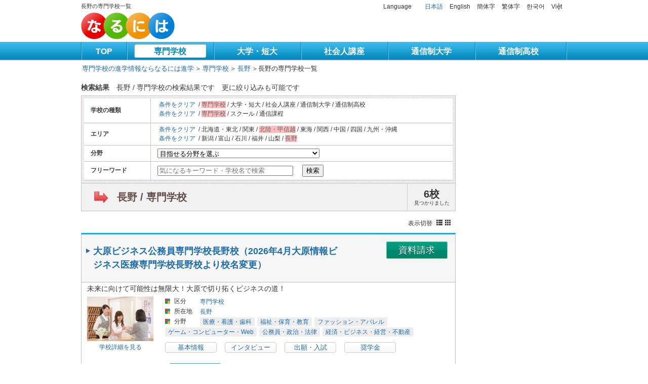

--- FILE ---
content_type: text/html; charset=UTF-8
request_url: https://naruniha.com/school/school_type/sc12/area/ar20
body_size: 8281
content:
<!DOCTYPE html PUBLIC "-//W3C//DTD XHTML 1.0 Transitional//EN" "http://www.w3.org/TR/xhtml1/DTD/xhtml1-transitional.dtd">
<html xmlns="http://www.w3.org/1999/xhtml" xml:lang="ja" lang="ja">
<head>
<!-- 2023/09/11 13:25 依頼 -->
<!-- Yahoo サイトジェネラルタグ -->
<script async src="https://s.yimg.jp/images/listing/tool/cv/ytag.js"></script>
<script>
window.yjDataLayer = window.yjDataLayer || [];
function ytag() { yjDataLayer.push(arguments); }
ytag({"type":"ycl_cookie"});
</script><meta http-equiv="content-type" content="text/html; charset=utf-8" />
<meta http-equiv="content-script-type" content="text/javascript" />
<meta http-equiv="content-style-type" content="text/css" />
<meta name="description" content="【長野にある専門学校の検索結果一覧】エリアや分野、フリーワードなどで絞り込み検索が出来ます。専門学校の情報検索や資料請求なら、なるには進学サイト。出願・入試情報や願書請求・オープンキャンパス情報も満載！" />
<meta name="keywords" content="長野,専門学校" />
<title>長野の専門学校一覧 | 専門学校の進学情報ならなるには進学</title>
<link rel="canonical" href="https://naruniha.com/school/school_type/sc12/area/ar20">
<link href="/base/pc/css/common/layout.css" rel="stylesheet" type="text/css" />
<link href="/base/pc/css/common/general.css" rel="stylesheet" type="text/css" />
<link href="/base/pc/css/search_result.css" rel="stylesheet" type="text/css" />
<link href="/base/pc/css/common/superfish.css" rel="stylesheet" type="text/css" />
<link href="/base/pc/css/common/superfish-vertical.css" rel="stylesheet" type="text/css" />
<script src="/base/pc/js/jquery.js" type="text/javascript"></script>
<script src="/base/pc/js/page-scroller.js" type="text/javascript"></script>
<script src="/base/pc/js/superfish.js" type="text/javascript"></script>
<script src="/base/pc/js/heightLine.js" type="text/javascript"></script>
<script type="text/javascript">
  $(function(){
    // 大ジャンル変更時
    $("#bunya").change(function(){
      window.location.href = $(this).val();
    });
    // 小ジャンル変更時
    $("#job").change(function(){
      window.location.href = $(this).val();
    });
  });
</script>
<!--[if gte IE 9]>
  <style type="text/css">
    .gradient {
       filter: none;
    }
  </style>
<![endif]-->
<!-- 2025/12/22 GTM追加 -->
<!-- Google Tag Manager -->
<script>(function(w,d,s,l,i){w[l]=w[l]||[];w[l].push({'gtm.start':
new Date().getTime(),event:'gtm.js'});var f=d.getElementsByTagName(s)[0],
j=d.createElement(s),dl=l!='dataLayer'?'&l='+l:'';j.async=true;j.src=
'https://www.googletagmanager.com/gtm.js?id='+i+dl;f.parentNode.insertBefore(j,f);
})(window,document,'script','dataLayer','GTM-MLFH4NGK');</script>
<!-- End Google Tag Manager -->

<!-- 2023/10/31 10:44 -->
<!-- Google Tag Manager -->
<!-- <script>(function(w,d,s,l,i){w[l]=w[l]||[];w[l].push({'gtm.start':
new Date().getTime(),event:'gtm.js'});var f=d.getElementsByTagName(s)[0],
j=d.createElement(s),dl=l!='dataLayer'?'&l='+l:'';j.async=true;j.src=
'https://www.googletagmanager.com/gtm.js?id='+i+dl;f.parentNode.insertBefore(j,f);
})(window,document,'script','dataLayer','GTM-W8D8LSMN');</script> -->
<!-- End Google Tag Manager -->


<!-- 2022/10/21 18:31 -->
<!-- Google Tag Manager -->
<!-- <script>(function(w,d,s,l,i){w[l]=w[l]||[];w[l].push({'gtm.start':
new Date().getTime(),event:'gtm.js'});var f=d.getElementsByTagName(s)[0],
j=d.createElement(s),dl=l!='dataLayer'?'&l='+l:'';j.async=true;j.src=
'https://www.googletagmanager.com/gtm.js?id='+i+dl;f.parentNode.insertBefore(j,f);
})(window,document,'script','dataLayer','GTM-TR4PCVT');</script> -->
<!-- End Google Tag Manager -->

<!-- 2025/2/18 10:19 依頼 -->
<!-- Google tag (gtag.js) -->
<script async src="https://www.googletagmanager.com/gtag/js?id=AW-817704763"></script>
<script>
  window.dataLayer = window.dataLayer || [];
  function gtag(){
    dataLayer.push(arguments);
  }
  gtag('js', new Date());
  gtag('config', 'AW-817704763');
</script>

<!-- 2019/03/11 18:47 依頼(7790) -->
<!-- Google Tag Manager -->
<script>(function(w,d,s,l,i){w[l]=w[l]||[];w[l].push({'gtm.start':
new Date().getTime(),event:'gtm.js'});var f=d.getElementsByTagName(s)[0],
j=d.createElement(s),dl=l!='dataLayer'?'&l='+l:'';j.async=true;j.src=
'https://www.googletagmanager.com/gtm.js?id='+i+dl;f.parentNode.insertBefore(j,f);
})(window,document,'script','dataLayer','GTM-K6WLNWP');</script>
<!-- End Google Tag Manager -->

<!-- 2018-07-23 9:31 依頼(7628) -->
<!-- Facebook Pixel Code -->
<script>
  !function(f,b,e,v,n,t,s)
  {if(f.fbq)return;n=f.fbq=function(){n.callMethod?
  n.callMethod.apply(n,arguments):n.queue.push(arguments)};
  if(!f._fbq)f._fbq=n;n.push=n;n.loaded=!0;n.version='2.0';
  n.queue=[];t=b.createElement(e);t.async=!0;
  t.src=v;s=b.getElementsByTagName(e)[0];
  s.parentNode.insertBefore(t,s)}(window, document,'script',
  'https://connect.facebook.net/en_US/fbevents.js');
  fbq('init', '2171207039616461');
  fbq('track', 'PageView');
</script>
<noscript><img height="1" width="1" style="display:none"
  src="https://www.facebook.com/tr?id=2171207039616461&ev=PageView&noscript=1"
/></noscript>
<!-- End Facebook Pixel Code -->

<!-- 2018/08/28 21:25 依頼(7692) -->
<script src="//statics.a8.net/a8sales/a8sales.js"></script>
<script src="//statics.a8.net/a8sales/a8crossDomain.js "></script>

<!-- 2018/11/15 17:34 依頼(7740) -->
<script>
!function(e,t,a,n,r,p,o){e.exheat=r,e[r]=e[r]||function(){
  (e[r].q=e[r].q||[]).push(Array.prototype.join.apply(arguments))},
  p=t.createElement(a),o=t.getElementsByTagName(a)[0],p.async=1,
  p.src="https://heatmap.emma.tools/exheat.min.js",
  o.parentNode.insertBefore(p,o)}(window,document,"script",0,"setTracker");
setTracker("92F5X0Rw")
</script>

<!-- 2020/08/17 19:56 依頼(8142) -->
<script data-ad-client="ca-pub-7616605330528511" async src="https://pagead2.googlesyndication.com/pagead/js/adsbygoogle.js"></script>

<!-- 2024/07/16 15:40 -->
<script type='text/javascript' src='https://js.crossees.com/csslp.js' async></script>
</head>
<body>
<!-- 2025/12/22 GTM追加 -->
<!-- Google Tag Manager (noscript) -->
<noscript><iframe src="https://www.googletagmanager.com/ns.html?id=GTM-MLFH4NGK"
height="0" width="0" style="display:none;visibility:hidden"></iframe></noscript>
<!-- End Google Tag Manager (noscript) -->
<div id="container"><!-- #BeginLibraryItem "/Library/header.lbi" -->
    <div id="header" class="clearfix">
    <div class="logo">
      <div class="mb5 clearfix">
        <h1>長野の専門学校一覧</h1>
<!--
        <p>&nbsp;|&nbsp;専門学校の進学情報ならなるには進学</p>
-->
      </div>
      <p><a href="/"><img src="/base/pc/img/common/logo.png" width="185" height="53" alt="専門学校・通信制大学の進学情報サイト【なるには進学】" /></a></p>

    </div>

    <div class="inner">
      <ul class="languageList">
        <li>Language</li>
                        <li><a href="https://naruniha.com/school/school_type/sc12/area/ar20">日本語</a></li>
                                <li>English</li>
                                <li>簡体字</li>
                                <li>繁体字</li>
                                <li>한국어</li>
                                <li>Việt</li>
                      </ul>
      <p>
              </p>
    </div>

  </div>
      <div id="gNavi">
      <ul class="clearfix">
      <li ><a href="/">TOP</a></li>
            <li id=on><a href="/guide/school_type/sc11">専門学校</a></li>
            <li ><a href="/guide/school_type/sc21">大学・短大</a></li>
            <li ><a href="/guide/school_type/sc31">社会人講座</a></li>
            <li ><a href="/guide/school_type/sc41">通信制大学</a></li>
            <li ><a href="/guide/school_type/sc51">通信制高校</a></li>
          </ul>
  </div>

  <div id="main">
  <!-- パンくず -->
  <div id="breadcrumb">
    <ul class="breadcrumb">
      <li>
        <a href="/">専門学校の進学情報ならなるには進学</a>
      </li>
            <li>
        <ul class="clf">
          <li>＞</li>
          <li><a href="/guide/school_type/sc11">専門学校</a></li>
        </ul>
      </li>
            <li>
        <ul class="clf">
          <li>＞</li>
          <li><a href="/school/school_type/sc12/area/ar20">長野</a></li>
        </ul>
      </li>
            <li>
        <ul class="clf">
          <li>＞</li>
          <li>長野の専門学校一覧</li>
        </ul>
      </li>
    </ul>
  </div>
    <div id="conts">

      <!-- 検索条件エリア上段 -->
      <div class="searchResult clearfix">
        <p class="txt01">
          <span class="fwBold">検索結果</span>
          <? //$search_full_string?>
                    長野 / 専門学校の検索結果です                              <span class="fs12">更に絞り込みも可能です                    </span>
        </p>
      </div>

      <!-- 検索エリア -->
      <form action="/school/school_type/sc12/area/ar20" method="post">
        <table cellspacing="0" cellpadding="0" class="table01">
          <col width="18%" />
          <col width="82%" />

          <!-- 学校種別 -->
          <tr>
            <th>学校の種類</th>
            <td>
              <p class="mb5">
                                                                                <a href="/school/area/ar20">条件をクリア</a>
                                                                 /                                 <span class="bgLink">専門学校</span>
                                                 /                                                 大学・短大                                                                 /                                                 社会人講座                                                                 /                                                 通信制大学                                                                 /                                                 通信制高校                                                              </p>
              <p class="mb5">
                                                                                                <a href="/school/school_type/sc11/area/ar20">条件をクリア</a>
                                                                 /                                 <span class="bgLink">専門学校</span>
                                                 /                                                 スクール                                                                 /                                                 通信課程                                                                              </p>
            </td>
          </tr>

          <!-- エリア -->
          <tr>
            <th>エリア</th>
            <td>
              <p class="mb5">
                                                                                <a href="/school/school_type/sc12">条件をクリア</a>
                                                                 /                                                 北海道・東北                                                                 /                                                 関東                                                                 /                                 <span class="bgLink">北陸・甲信越</span>
                                                 /                                                 東海                                                                 /                                                 関西                                                                 /                                                 中国                                                                 /                                                 四国                                                                 /                                                 九州・沖縄                                                              </p>
              <p>
                                                                                                <a href="/school/school_type/sc12/area/ar15,ar16,ar17,ar18,ar19,ar20">条件をクリア</a>
                                                                 /                                                 新潟                                                                 /                                                 富山                                                                 /                                                 石川                                                                 /                                                 福井                                                                 /                                                 山梨                                                                 /                                 <span class="bgLink">長野</span>
                                                              </p>
            </td>
          </tr>

          <!-- ジャンル -->
          <tr>
            <th>分野</th>
            <td>
                            <p>
                <select class="sel01" id="bunya">
                                    <option selected="selected" value="/school/school_type/sc12/area/ar20">目指せる分野を選ぶ</option>
                                    <option  value="/school/school_type/sc12/area/ar20/bunya/ge101">医療・看護・歯科</option>
                                    <option  value="/school/school_type/sc12/area/ar20/bunya/ge102">福祉・保育・教育</option>
                                    <option  value="/school/school_type/sc12/area/ar20/bunya/ge103">スポーツ</option>
                                    <option  value="/school/school_type/sc12/area/ar20/bunya/ge106">ファッション・アパレル</option>
                                    <option  value="/school/school_type/sc12/area/ar20/bunya/ge108">観光・旅行・エアライン・ホテル・ブライダル</option>
                                    <option  value="/school/school_type/sc12/area/ar20/bunya/ge114">ゲーム・コンピューター・Web</option>
                                    <option  value="/school/school_type/sc12/area/ar20/bunya/ge115">公務員・政治・法律</option>
                                    <option  value="/school/school_type/sc12/area/ar20/bunya/ge116">経済・ビジネス・経営・不動産</option>
                                    <option  value="/school/school_type/sc12/area/ar20/bunya/ge118">自動車・自転車・航空・船舶・鉄道・ロボット</option>
                                  </select>
                              </p>
                          </td>
          </tr>

          <!-- 検索ワード -->
          <tr>
            <th>フリーワード</th>
            <td><input type="text" value="" placeholder="気になるキーワード・学校名で検索" name="search" class="searchInput" />
              <button>検索</button>
            </td>
          </tr>
        </table>
      </form>

      <!-- 検索結果件数など -->
      <div class="searchSec clearfix">
        <div class="searchInner heightLine-1">
          <p><a href="">
                        長野 / 専門学校                      </a></p>
        </div>
        <div class="searchBox heightLine-1">
          <p>6校 <span>見つかりました</span></p>
        </div>
      </div>

      <!-- 表示切り替えボタン -->
            <p class="tabList">表示切替 <a href="/school/school_type/sc12/area/ar20/rand/2"><img src="/base/pc/img/search_result/icon02.gif" alt="通常" width="12" height="11" /></a><a href="/school/school_type/sc12/area/ar20/view/grid/rand/2"><img src="/base/pc/img/search_result/icon03.gif" alt="グリッド" width="11" height="11" /></a></p>
      
      <!-- 学校一覧 -->
                  <div class="comBox mb35">
        <h2 class="comH2"><a href="/school-info/data/422">大原ビジネス公務員専門学校長野校（2026年4月大原情報ビジネス医療専門学校長野校より校名変更）</a></h2>
        		        <div class="requestBtn green">
          <a href="/request/data/422">資料請求</a>
        </div>
		                <div class="inner">
          <p class="searchTxt">未来に向けて可能性は無限大！大原で切り拓くビジネスの道！</p>
          <div class="clearfix">
            <div class="photoBox">
              <a href="/school-info/data/422"><img src="/system/schools/422/422_top.jpg" alt="大原ビジネス公務員専門学校長野校（2026年4月大原情報ビジネス医療専門学校長野校より校名変更）" width="131" height="88" /></a>
              <p><a href="/school-info/data/422">学校詳細を見る</a></p>
            </div>

                        <!-- 通常 & 願書 -->
            <div class="subBox">
              <dl class="dl01">
                <dt>区分</dt>
                <dd>
                  <ul>
                    <li><a href="/school/school_type/sc12/area/ar20">専門学校</a></li>
                  </ul>
                </dd>
                <dt>所在地</dt>
                <dd>
                  <ul>
                                        <li><a href="/school/school_type/sc12/area/ar20">長野</a>&nbsp;&nbsp;</li>
                                      </ul>
                </dd>
                <dt>分野</dt>
                <dd>
                  <ul class="field">
                                        <li><a href="/school/school_type/sc12/area/ar20/bunya/ge101">医療・看護・歯科</a></li>
                                        <li><a href="/school/school_type/sc12/area/ar20/bunya/ge102">福祉・保育・教育</a></li>
                                        <li><a href="/school/school_type/sc12/area/ar20/bunya/ge106">ファッション・アパレル</a></li>
                                        <li><a href="/school/school_type/sc12/area/ar20/bunya/ge114">ゲーム・コンピューター・Web</a></li>
                                        <li><a href="/school/school_type/sc12/area/ar20/bunya/ge115">公務員・政治・法律</a></li>
                                        <li><a href="/school/school_type/sc12/area/ar20/bunya/ge116">経済・ビジネス・経営・不動産</a></li>
                                      </ul>
                </dd>
              </dl>
              <ul class="btnUl clearfix">
                <li><a href="/school-info/data/422">基本情報</a></li>
                                                <li><a href="/school-info/data/422/tab/1">インタビュー</a></li>
                                                <li><a href="/school-info/data/422/tab/2">出願・入試</a></li>
                                                <li><a href="/school-info/data/422/tab/3">奨学金</a></li>
                                                              </ul>
                            <dl class="dl02">
                <dt>学校紹介</dt>
                <dd>税理士、経理、パソコン、情報、医療など多彩なコースを設置。早期からの丁寧な就職指導と全国111校に広がる大原ネットワークで共有している豊富な求人情報により、自分に合った求人を探すことができます。<a href="/school-info/data/422">もっと見る</a></dd>
                            </dl>
            </div>
            
          </div>
        </div>
      </div>
            <div class="comBox mb35">
        <h2 class="comH2"><a href="/school-info/data/1755">松本情報ITクリエイター専門学校（2026年4月開校予定　認可申請準備中）</a></h2>
        		        <div class="requestBtn green">
          <a href="/request/data/1755">資料請求</a>
        </div>
		                <div class="inner">
          <p class="searchTxt">新時代を担う知の拠点。この地から次世代教育を！</p>
          <div class="clearfix">
            <div class="photoBox">
              <a href="/school-info/data/1755"><img src="/system/schools/1755/1755_top.jpg" alt="松本情報ITクリエイター専門学校（2026年4月開校予定　認可申請準備中）" width="131" height="88" /></a>
              <p><a href="/school-info/data/1755">学校詳細を見る</a></p>
            </div>

                        <!-- 通常 & 願書 -->
            <div class="subBox">
              <dl class="dl01">
                <dt>区分</dt>
                <dd>
                  <ul>
                    <li><a href="/school/school_type/sc12/area/ar20">専門学校</a></li>
                  </ul>
                </dd>
                <dt>所在地</dt>
                <dd>
                  <ul>
                                        <li><a href="/school/school_type/sc12/area/ar20">長野</a>&nbsp;&nbsp;</li>
                                      </ul>
                </dd>
                <dt>分野</dt>
                <dd>
                  <ul class="field">
                                        <li><a href="/school/school_type/sc12/area/ar20/bunya/ge114">ゲーム・コンピューター・Web</a></li>
                                      </ul>
                </dd>
              </dl>
              <ul class="btnUl clearfix">
                <li><a href="/school-info/data/1755">基本情報</a></li>
                                                <li><a href="/school-info/data/1755/tab/1">インタビュー</a></li>
                                                                <li><a href="/school-info/data/1755/tab/3">奨学金</a></li>
                                                              </ul>
                            <dl class="dl02">
                <dt>学校紹介</dt>
                <dd>次世代のスペシャリストを育む環境がここに！
IT・クリエイター業界で活躍するために即戦力を育成する新世代教育を目指します。

◆情報IT系コース
校内で学ぶだけではなく、積極的な企業連携をおこないます。また、業界の第一線で活躍する現役エンジニアを招いての講演会や質問会... <a href="/school-info/data/1755">もっと見る</a></dd>
                            </dl>
            </div>
            
          </div>
        </div>
      </div>
            <div class="comBox mb35">
        <h2 class="comH2"><a href="/school-info/data/1754">長野情報ITクリエイター専門学校（2026年4月開校予定　認可申請準備中）</a></h2>
        		        <div class="requestBtn green">
          <a href="/request/data/1754">資料請求</a>
        </div>
		                <div class="inner">
          <p class="searchTxt">新時代を担う知の拠点。この地から次世代教育を！</p>
          <div class="clearfix">
            <div class="photoBox">
              <a href="/school-info/data/1754"><img src="/system/schools/1754/1754_top.jpg" alt="長野情報ITクリエイター専門学校（2026年4月開校予定　認可申請準備中）" width="131" height="88" /></a>
              <p><a href="/school-info/data/1754">学校詳細を見る</a></p>
            </div>

                        <!-- 通常 & 願書 -->
            <div class="subBox">
              <dl class="dl01">
                <dt>区分</dt>
                <dd>
                  <ul>
                    <li><a href="/school/school_type/sc12/area/ar20">専門学校</a></li>
                  </ul>
                </dd>
                <dt>所在地</dt>
                <dd>
                  <ul>
                                        <li><a href="/school/school_type/sc12/area/ar20">長野</a>&nbsp;&nbsp;</li>
                                      </ul>
                </dd>
                <dt>分野</dt>
                <dd>
                  <ul class="field">
                                        <li><a href="/school/school_type/sc12/area/ar20/bunya/ge114">ゲーム・コンピューター・Web</a></li>
                                      </ul>
                </dd>
              </dl>
              <ul class="btnUl clearfix">
                <li><a href="/school-info/data/1754">基本情報</a></li>
                                                <li><a href="/school-info/data/1754/tab/1">インタビュー</a></li>
                                                                <li><a href="/school-info/data/1754/tab/3">奨学金</a></li>
                                                              </ul>
                            <dl class="dl02">
                <dt>学校紹介</dt>
                <dd>次世代のスペシャリストを育む環境がここに！
IT・クリエイター業界で活躍するために即戦力を育成する新世代教育を目指します。

◆情報IT系コース
校内で学ぶだけではなく、積極的な企業連携をおこないます。また、業界の第一線で活躍する現役エンジニアを招いての講演会や質問会... <a href="/school-info/data/1754">もっと見る</a></dd>
                            </dl>
            </div>
            
          </div>
        </div>
      </div>
            <div class="comBox mb35">
        <h2 class="comH2"><a href="/school-info/data/1290">大原ビジネス公務員専門学校松本校（2026年4月大原簿記情報ビジネス医療専門学校松本校より校名変更）</a></h2>
        		        <div class="requestBtn green">
          <a href="/request/data/1290">資料請求</a>
        </div>
		                <div class="inner">
          <p class="searchTxt">未来に向けて可能性は無限大！大原で切り拓くビジネスの道！</p>
          <div class="clearfix">
            <div class="photoBox">
              <a href="/school-info/data/1290"><img src="/system/schools/1290/1290_top.jpg" alt="大原ビジネス公務員専門学校松本校（2026年4月大原簿記情報ビジネス医療専門学校松本校より校名変更）" width="131" height="88" /></a>
              <p><a href="/school-info/data/1290">学校詳細を見る</a></p>
            </div>

                        <!-- 通常 & 願書 -->
            <div class="subBox">
              <dl class="dl01">
                <dt>区分</dt>
                <dd>
                  <ul>
                    <li><a href="/school/school_type/sc12/area/ar20">専門学校</a></li>
                  </ul>
                </dd>
                <dt>所在地</dt>
                <dd>
                  <ul>
                                        <li><a href="/school/school_type/sc12/area/ar20">長野</a>&nbsp;&nbsp;</li>
                                      </ul>
                </dd>
                <dt>分野</dt>
                <dd>
                  <ul class="field">
                                        <li><a href="/school/school_type/sc12/area/ar20/bunya/ge101">医療・看護・歯科</a></li>
                                        <li><a href="/school/school_type/sc12/area/ar20/bunya/ge102">福祉・保育・教育</a></li>
                                        <li><a href="/school/school_type/sc12/area/ar20/bunya/ge106">ファッション・アパレル</a></li>
                                        <li><a href="/school/school_type/sc12/area/ar20/bunya/ge108">観光・旅行・エアライン・ホテル・ブライダル</a></li>
                                        <li><a href="/school/school_type/sc12/area/ar20/bunya/ge114">ゲーム・コンピューター・Web</a></li>
                                        <li><a href="/school/school_type/sc12/area/ar20/bunya/ge116">経済・ビジネス・経営・不動産</a></li>
                                        <li><a href="/school/school_type/sc12/area/ar20/bunya/ge118">自動車・自転車・航空・船舶・鉄道・ロボット</a></li>
                                      </ul>
                </dd>
              </dl>
              <ul class="btnUl clearfix">
                <li><a href="/school-info/data/1290">基本情報</a></li>
                                                <li><a href="/school-info/data/1290/tab/1">インタビュー</a></li>
                                                <li><a href="/school-info/data/1290/tab/2">出願・入試</a></li>
                                                <li><a href="/school-info/data/1290/tab/3">奨学金</a></li>
                                                              </ul>
                            <dl class="dl02">
                <dt>学校紹介</dt>
                <dd>経理、パソコン、販売、営業、鉄道、ホテル、観光、医療など多彩なコースを設置。早期からの丁寧な就職指導と全国111校に広がる大原ネットワークで共有している豊富な求人情報により、自分に合った求人を探すことができます。<a href="/school-info/data/1290">もっと見る</a></dd>
                            </dl>
            </div>
            
          </div>
        </div>
      </div>
            <div class="comBox mb35">
        <h2 class="comH2"><a href="/school-info/data/421">大原公務員専門学校長野校[長野]</a></h2>
        		        <div class="requestBtn green">
          <a href="/request/data/421">資料請求</a>
        </div>
		                <div class="inner">
          <p class="searchTxt">高度な知識と的確なアドバイスでトータルサポート！</p>
          <div class="clearfix">
            <div class="photoBox">
              <a href="/school-info/data/421"><img src="/system/schools/421/421_top.jpg" alt="大原公務員専門学校長野校[長野]" width="131" height="88" /></a>
              <p><a href="/school-info/data/421">学校詳細を見る</a></p>
            </div>

                        <!-- 通常 & 願書 -->
            <div class="subBox">
              <dl class="dl01">
                <dt>区分</dt>
                <dd>
                  <ul>
                    <li><a href="/school/school_type/sc12/area/ar20">専門学校</a></li>
                  </ul>
                </dd>
                <dt>所在地</dt>
                <dd>
                  <ul>
                                        <li><a href="/school/school_type/sc12/area/ar20">長野</a>&nbsp;&nbsp;</li>
                                      </ul>
                </dd>
                <dt>分野</dt>
                <dd>
                  <ul class="field">
                                        <li><a href="/school/school_type/sc12/area/ar20/bunya/ge103">スポーツ</a></li>
                                        <li><a href="/school/school_type/sc12/area/ar20/bunya/ge106">ファッション・アパレル</a></li>
                                        <li><a href="/school/school_type/sc12/area/ar20/bunya/ge115">公務員・政治・法律</a></li>
                                        <li><a href="/school/school_type/sc12/area/ar20/bunya/ge116">経済・ビジネス・経営・不動産</a></li>
                                      </ul>
                </dd>
              </dl>
              <ul class="btnUl clearfix">
                <li><a href="/school-info/data/421">基本情報</a></li>
                                                <li><a href="/school-info/data/421/tab/1">インタビュー</a></li>
                                                <li><a href="/school-info/data/421/tab/2">出願・入試</a></li>
                                                <li><a href="/school-info/data/421/tab/3">奨学金</a></li>
                                                              </ul>
                            <dl class="dl02">
                <dt>学校紹介</dt>
                <dd>資格は就職でのアピールにつながります。きめ細かい授業やオリジナルテキストを使用した効率的なカリキュラムで、簿記やパソコンなどの資格取得をめざします。もちろん、面接や筆記試験対策もバッチリ行います。だから、大原は就職・スポーツ・公務員に強い！<a href="/school-info/data/421">もっと見る</a></dd>
                            </dl>
            </div>
            
          </div>
        </div>
      </div>
            <div class="comBox mb35">
        <h2 class="comH2"><a href="/school-info/data/1292">大原スポーツ公務員専門学校松本校</a></h2>
        		        <div class="requestBtn green">
          <a href="/request/data/1292">資料請求</a>
        </div>
		                <div class="inner">
          <p class="searchTxt">高度な知識と的確なアドバイスでトータルサポート！</p>
          <div class="clearfix">
            <div class="photoBox">
              <a href="/school-info/data/1292"><img src="/system/schools/1292/1292_top.jpg" alt="大原スポーツ公務員専門学校松本校" width="131" height="88" /></a>
              <p><a href="/school-info/data/1292">学校詳細を見る</a></p>
            </div>

                        <!-- 通常 & 願書 -->
            <div class="subBox">
              <dl class="dl01">
                <dt>区分</dt>
                <dd>
                  <ul>
                    <li><a href="/school/school_type/sc12/area/ar20">専門学校</a></li>
                  </ul>
                </dd>
                <dt>所在地</dt>
                <dd>
                  <ul>
                                        <li><a href="/school/school_type/sc12/area/ar20">長野</a>&nbsp;&nbsp;</li>
                                      </ul>
                </dd>
                <dt>分野</dt>
                <dd>
                  <ul class="field">
                                        <li><a href="/school/school_type/sc12/area/ar20/bunya/ge103">スポーツ</a></li>
                                        <li><a href="/school/school_type/sc12/area/ar20/bunya/ge106">ファッション・アパレル</a></li>
                                        <li><a href="/school/school_type/sc12/area/ar20/bunya/ge115">公務員・政治・法律</a></li>
                                        <li><a href="/school/school_type/sc12/area/ar20/bunya/ge116">経済・ビジネス・経営・不動産</a></li>
                                      </ul>
                </dd>
              </dl>
              <ul class="btnUl clearfix">
                <li><a href="/school-info/data/1292">基本情報</a></li>
                                                <li><a href="/school-info/data/1292/tab/1">インタビュー</a></li>
                                                <li><a href="/school-info/data/1292/tab/2">出願・入試</a></li>
                                                <li><a href="/school-info/data/1292/tab/3">奨学金</a></li>
                                                              </ul>
                            <dl class="dl02">
                <dt>学校紹介</dt>
                <dd>資格は就職でのアピールにつながります。きめ細かい授業やオリジナルテキストを使用した効率的なカリキュラムで、簿記やパソコンなどの資格取得をめざします。もちろん、面接や筆記試験対策もバッチリ行います。だから、大原は就職・スポーツ・公務員に強い！<a href="/school-info/data/1292">もっと見る</a></dd>
                            </dl>
            </div>
            
          </div>
        </div>
      </div>
      
      <!-- 表示切り替えボタン -->
            <p class="tabList">表示切替 <a href="/school/school_type/sc12/area/ar20/rand/2"><img src="/base/pc/img/search_result/icon02.gif" alt="通常" width="12" height="11" /></a><a href="/school/school_type/sc12/area/ar20/view/grid/rand/2"><img src="/base/pc/img/search_result/icon03.gif" alt="グリッド" width="11" height="11" /></a></p>
      
      <!-- 一括請求 -->
            <div class="button clearfix">
        <a href="/request/type/2/data/422,1755,1754,1290,421,1292" class="btn green">このページ全てまとめて資料請求リストに追加する</a>
        <p>次の画面で請求する学校を選択できます</p>
      </div>
      
      <!-- ページャー -->
            <div class="pagination_box">
        <p>検索結果 1-6 件を表示しています（全6件）</p>
              </div>
      
    </div>

    <div id="sideBar">
      <!-- 閲覧履歴 -->
            

      <!-- ジャンル情報 -->
      
    </div>
  </div>

    <div id="pageTop">
    <div class="toTop">
      <a href="#header">トップへ戻る</a>
    </div>
  </div>
  <div id="footer">
        <div class="footer clearfix">
      <div class="row clearfix">

        <!-- 学校種別から探す -->
                <div class="subBox01">
          <div class="h2">学校種別から探す</div>
                    <div class="h3"><a href="/school/school_type/sc11/area/ar20">専門学校<span>6</span></a></div>
          <ul>
                        <li><a href="/school/school_type/sc12/area/ar20">専門学校<span class="tagcnt">6</span></a></li>
                    </ul>
                  </div>
        
        <!-- エリアから探す -->
                <div class="subBox02">
          <div class="h2">エリアから探す</div>
                    <div class="h3"><a href="/school/school_type/sc12/area/ar15,ar16,ar17,ar18,ar19,ar20">北陸・甲信越<span>6</span></a></div>
          <ul>
                        <li><a href="/school/school_type/sc12/area/ar20">長野<span class="tagcnt">6</span></a></li>
                      </ul>
                  </div>
        
        <!-- 言語から探す -->
                <div class="subBox03 mt20">
          <div class="h2">他言語で探す</div>
          <ul class="horizontal">
                        <li><a href="https://naruniha.com/school/school_type/sc12/area/ar20">日本語<span class="tagcnt">6</span></a></li>
                     </ul>
        </div>
        
      </div>
    </div>
        <ul class="listBtm">
            <li><a href="https://epass.jp/">会社概要</a></li>
      <li><a href="/privacy">個人情報保護方針</a></li>
      <li><a href="/schoollist">索引検索</a></li>
      <li class="last"><a href="/contact">お問い合わせ</a></li>
          </ul>
    <p class="copyRight">Copyright &copy; epass　All rights reserved.</p>
  </div>
</div>
<!-- 2025/01/15 10:59 依頼 -->
<!-- Adlion プロモーション 共通タグ -->
<script>
(function(){
var uqid = "7e175Gb3e8d79e20";
var cid  = "822";
var a=document.createElement("script");
a.dataset.uqid=uqid;a.dataset.cid=cid;a.id="afadfpc-7e175Gb3e8d79e20cid822-"+Date.now();
a.src="//ac.adlion.jp/fpc/cookie_js.php?scriptId="+encodeURIComponent(a.id);
document.head.appendChild(a);
})();
</script>

<!-- 2024/10/18 20:45 依頼 -->
<!-- Adlion プロモーション 共通タグ -->
<script>
(function(){
var uqid = "7e175Gb3e8d79e20";
var cid  = "754";
var a=document.createElement("script");
a.dataset.uqid=uqid;a.dataset.cid=cid;a.id="afadfpc-7e175Gb3e8d79e20cid754-"+Date.now();
a.src="//ac.adlion.jp/fpc/cookie_js.php?scriptId="+encodeURIComponent(a.id);
document.head.appendChild(a);
})();
</script>

<!-- 2023/10/31 10:44 -->
<!-- Google Tag Manager (noscript) -->
<!-- <noscript><iframe src="https://www.googletagmanager.com/ns.html?id=GTM-W8D8LSMN"
height="0" width="0" style="display:none;visibility:hidden"></iframe></noscript> -->
<!-- End Google Tag Manager (noscript) -->

<!-- 2022/10/21 18:31 -->
<!-- Google Tag Manager (noscript) -->
<!-- <noscript><iframe src="https://www.googletagmanager.com/ns.html?id=GTM-TR4PCVT"
height="0" width="0" style="display:none;visibility:hidden"></iframe></noscript> -->
<!-- End Google Tag Manager (noscript) -->

<!-- 2019/03/11 18:47 依頼(7790) -->
<!-- Google Tag Manager (noscript) -->
<noscript><iframe src="https://www.googletagmanager.com/ns.html?id=GTM-K6WLNWP"
height="0" width="0" style="display:none;visibility:hidden"></iframe></noscript>
<!-- End Google Tag Manager (noscript) -->

<!-- 2022/3/15 19:17 -->
<!-- Global site tag (gtag.js) - Google Analytics -->
<!-- <script async src="https://www.googletagmanager.com/gtag/js?id=UA-31141435-1"></script>
<script>
  window.dataLayer = window.dataLayer || [];
  function gtag(){dataLayer.push(arguments);}
  gtag('js', new Date());

  gtag('config', 'UA-31141435-1');
</script> -->

<!-- 2015/6/08 20:39 依頼(5483) -->
<script type="text/javascript">
  (function () {
    var tagjs = document.createElement("script");
    var s = document.getElementsByTagName("script")[0];
    tagjs.async = true;
    tagjs.src = "//s.yjtag.jp/tag.js#site=Mkdwzuk";
    s.parentNode.insertBefore(tagjs, s);
  }());
</script>
<noscript>
  <iframe src="//b.yjtag.jp/iframe?c=Mkdwzuk" width="1" height="1" frameborder="0" scrolling="no" marginheight="0" marginwidth="0"></iframe>
</noscript>​

<!--2016/08/09 13:499 依頼(6538) -->
<script type="text/javascript">
/* <![CDATA[ */
var google_conversion_id = 928062212;
var google_custom_params = window.google_tag_params;
var google_remarketing_only = true;
/* ]]> */
</script>
<script type="text/javascript" src="//www.googleadservices.com/pagead/conversion.js">
</script>
<noscript>
<div style="display:inline;">
<img height="1" width="1" style="border-style:none;" alt="" src="//googleads.g.doubleclick.net/pagead/viewthroughconversion/928062212/?value=0&amp;guid=ON&amp;script=0"/>
</div>
</noscript>

<!-- 2017/02/06 14:16 依頼(6841) -->
<script type="text/javascript">
  (function () {
    var tagjs = document.createElement("script");
    var s = document.getElementsByTagName("script")[0];
    tagjs.async = true;
    tagjs.src = "//s.yjtag.jp/tag.js#site=Mkdwzuk";
    s.parentNode.insertBefore(tagjs, s);
  }());
</script>
<noscript>
  <iframe src="//b.yjtag.jp/iframe?c=Mkdwzuk" width="1" height="1" frameborder="0" scrolling="no" marginheight="0" marginwidth="0"></iframe>
</noscript>

<!-- 2018/11/05 19:35 依頼(7727) -->
<script type="text/javascript">
function loadScript(url, callback) {
  var script = document.createElement("script");
  script.type = "text/javascript";
  script.src = url;
  if ( script.readyState ) {
    script.onreadystatechange = function() {
      if ( script.readyState === "loaded" || script.readyState === "complete" ) {
        script.onreadystatechange = null;
        callback();
      };
    };
  } else {
    script.onload = function() {
      callback();
    };
  };
  document.getElementsByTagName("head")[0].appendChild(script);
};
var date = new Date();
loadScript("https://www.rentracks.jp/js/itp/rt.track.js?t=" + date.getTime(), function(){});
</script>

<!-- 2019/08/08 16:58 依頼(7881) -->
<script>
(function (w, d, s, u) {
  if (w._wsq_init_flg) {
    console.warn('TETORI：タグが重複しています。');
    return false;
  }
  w._wsq_init_flg = true;
  _wsq = w._wsq || (_wsq = []);
  _wsq.push(['init', u, 785]);
  _wsq.push(['domain', 'naruniha.com']);
  var a = d.createElement(s); a.async = 1; a.charset='UTF-8'; a.src = 'https://cdn.' + u + '/share/js/tracking.js';
  var b = d.getElementsByTagName(s)[0]; b.parentNode.insertBefore(a, b);
})(window, document, 'script', 'tetori.link');
</script>

<!-- 2019/12/19 16:06 依頼(7942) -->
<script src="//e01.taggyad.jp/js/entry.js"></script>
<script src="//e01.taggyad.jp/js/ext/nrnh.js"></script>
<script src="//e01.taggyad.jp/js/ext/nrns.js"></script>
</body>
</html>


--- FILE ---
content_type: text/html; charset=utf-8
request_url: https://www.google.com/recaptcha/api2/aframe
body_size: 181
content:
<!DOCTYPE HTML><html><head><meta http-equiv="content-type" content="text/html; charset=UTF-8"></head><body><script nonce="LseH9fU0ePbokkFJGEnRig">/** Anti-fraud and anti-abuse applications only. See google.com/recaptcha */ try{var clients={'sodar':'https://pagead2.googlesyndication.com/pagead/sodar?'};window.addEventListener("message",function(a){try{if(a.source===window.parent){var b=JSON.parse(a.data);var c=clients[b['id']];if(c){var d=document.createElement('img');d.src=c+b['params']+'&rc='+(localStorage.getItem("rc::a")?sessionStorage.getItem("rc::b"):"");window.document.body.appendChild(d);sessionStorage.setItem("rc::e",parseInt(sessionStorage.getItem("rc::e")||0)+1);localStorage.setItem("rc::h",'1769663119100');}}}catch(b){}});window.parent.postMessage("_grecaptcha_ready", "*");}catch(b){}</script></body></html>

--- FILE ---
content_type: text/css
request_url: https://naruniha.com/base/pc/css/common/layout.css
body_size: 5280
content:
@charset "utf-8";
/*------------------------------------------------------------
	デフォルトスタイル
------------------------------------------------------------*/
html, body, div, span, applet, object, iframe,
h1, h2, h3, h4, h5, h6, p, blockquote, pre,
a, abbr, acronym, address, big, cite, code,
del, dfn, em, font, img, ins, kbd, q, s, samp,
small, strike, strong, sub, sup, tt, var,
b, u, i, center,
dl, dt, dd, ol, ul, li,
fieldset, form, label, legend,
table, caption, tbody, tfoot, thead, tr, th, td {
	margin: 0;
	padding: 0;
	background: transparent;
	border: 0;
	outline: 0;
}

body {
	font-size: 62.5%;
}

body,
table,
input, textarea, select, option {
	font-family: 'Helvetica Neue', Helvetica, Arial, 'ヒラギノ角ゴ Pro W3', 'Hiragino Kaku Gothic Pro', 'メイリオ', 'Meiryo', 'ＭＳ Ｐゴシック', 'Osaka', sans-serif;
	line-height: 1.1;
}

table,
input, textarea, select, option {
	line-height: 1.1;
}

ol, ul {
	list-style: none;
}

blockquote, q {
	quotes: none;
}

:focus {
	outline: 0;
}

ins {
	text-decoration: none;
}

del {
	text-decoration: line-through;
}

a:link {
	color: #1d6cac;
	text-decoration: none;
}

a:visited {
	color: #1d6cac;
	text-decoration: none;
}

a:hover {
	color: #12436b;
	text-decoration: underline;
}

a:active {
	color: #333;
	text-decoration: underline;
}
hr {
	border: solid 1px #f6f6f6;
	margin: 20px 0;
}

/*------------------------------------------------------------
	レイアウト
------------------------------------------------------------*/
body {
	text-align: center;
	line-height: 1.5;
	color: #333;
}

#container{
	text-align: left;
}

#main {
	margin: 0 auto 10px;
	width: 960px;
}

	* html #main {
		zoom: 1;
	}

	*+html #main {
		zoom: 1;
	}

#main:after {
	height: 0;
	visibility: hidden;
	content: ".";
	display: block;
	clear: both;
}

/*------------------------------------------------------------
	ヘッダー
------------------------------------------------------------*/
#header {
	padding: 4px 0 5px;
	margin: 0 auto;
	width: 960px;
}

#header .logo {
	font-size: 1.1em;
	float: left;
	width: 450px;	/* change yamashita */
}

#header h1 {
	font-size: 1em;
	font-weight: normal;
	float: left;
}

#header .inner {
	width: 500px;	/* change yamashita */
	float: right;
	text-align: right;
}

#header .inner .languageList {
	margin-bottom: 5px;
}

#header .inner .languageList li {
	padding: 0 10px 0 0;
	display: inline;
	font-size: 1.2em;
}

#header .inner .languageList a {
	padding-left: 13px;
}


/*------------------------------------------------------------
	グローバルナビ
------------------------------------------------------------*/
#gNavi {
	padding-bottom: 3px;
	margin-bottom: 5px;
	background: url(../../img/common/g_navi.gif) repeat-x left top;
}

#gNavi ul {
	margin: 0 auto;
	width: 960px;
	background: url(../../img/common/navi_li_bg.gif) repeat-y right top;
}
#gNavi ul li:first-child {
	width: 90px;
	background: url(../../img/common/g_navi_top.png) left top;
}
#gNavi ul li {
	float: left;
	width: 172px;
	height: 35px;
	background: url(../../img/common/g_navi_li.png) left top;
}
#gNavi ul li:hover {
	background-position: left bottom;
}
#gNavi ul li#on {
	background-position: left bottom;
}
#gNavi ul li a {
	padding: 7px 0 0;
	color: #fff;
	font-size: 16px;
	font-weight: bold;
	text-align: center;
	text-decoration: none;
	display: block;
}
#gNavi ul.child li a {
	padding: 5px 0 0;
	color: #1d6cac!important;
	font-size: 12px;
	font-weight: bold;
	text-align: center;
	text-decoration: none;
	display: block;
}
#gNavi ul li#on a,
#gNavi ul li:hover a {
	color: #0087be;
}
/*------------------------------------------------------------
	グローバルナビ（多言語用）
------------------------------------------------------------*/
#gNavi2 {
	padding-bottom: 3px;
	margin-bottom: 5px;
	background: url(../../img/common/g_navi.gif) repeat-x left top;
}

#gNavi2 ul {
	margin: 0 auto;
	width: 960px;
	background: url(../../img/common/navi_li_bg.gif) repeat-y right top;
}
#gNavi2 ul li:first-child {
	width: 90px;
	background: url(../../img/common/g_navi_top.png) left top;
}
#gNavi2 ul li {
	float: left;
	width: 430px;
	height: 35px;
	background: url(../../img/common/g_navi2_li.png) center top no-repeat;
}
#gNavi2 ul li:hover {
	background-position: center bottom;
}
#gNavi2 ul li#on {
	background-position: left bottom;
}
#gNavi2 ul li a {
	padding: 7px 0 0;
	color: #fff;
	font-size: 16px;
	font-weight: bold;
	text-align: center;
	text-decoration: none;
	display: block;
}
#gNavi2 ul.child li a {
	padding: 5px 0 0;
	color: #1d6cac!important;
	font-size: 12px;
	font-weight: bold;
	text-align: center;
	text-decoration: none;
	display: block;
}
#gNavi2 ul li#on a,
#gNavi2 ul li:hover a {
	color: #0087be;
}
/*------------------------------------------------------------
	検索ボタン
------------------------------------------------------------*/
/* ボタンのスタイル */
.btnSearch {
	display: block;
	float: left;
	position: relative;
	height: 28px;
	width: 82px;
}
.btnSearch a,
.btnSearch a:hover,
.btnSearch a:visited{
	display: block;
	position: relative;
	height: 28px;
	width: 82px;
	padding-left:1px;
	text-decoration: none;
	line-height: 28px;
	text-align: center;
	color: #333;
	font-size: 14px;
	text-shadow: 0px 1px 0px #fafafa;
	background: #fbfaf4;
	background: -webkit-gradient(linear, left top, left bottom, from(#fbfaf4), to(#ece8e6));
	background: -moz-linear-gradient(top,  #fbfaf4,  #ece8e6);
	background: -o-linear-gradient(top,  #fbfaf4,  #ece8e6);
	background: -ms-linear-gradient(top,  #fbfaf4,  #ece8e6);
	background: linear-gradient(top,  #fbfaf4,  #ece8e6);
	-pie-background: linear-gradient(top,  #fbfaf4,  #ece8e6);
	border: 1px solid #bdbdbd;
	border-bottom: 1px solid #bdbdbd;
	-webkit-box-shadow:  0 0 1px #c7c5c1;
	-moz-box-shadow:  0 0 1px #c7c5c1;
	box-shadow:  0 0 1px #c7c5c1;
	-moz-border-radius: 3px;
	-webkit-border-radius: 3px;
	-o-border-radius: 3px;
	-ms-border-radius: 3px;
	border-radius: 3px;
	behavior: url(PIE.htc);
}
/* マウスオーバー時 */
.btnSearch a:hover {
	color:#333;
	background: #fbfbf9;
	-pie-background: #fbfbf9;
	behavior: url(PIE.htc);
}
/* クリック時 */
.btnSearch a:active,.btnDel a.on {
	color:#333;
	background:#ece8e6;
	-pie-background:#ece8e6;
	line-height: 30px;
	height: 28px;
	width: 82px;
	border: none;
	box-shadow:  0 1px 1px #cccbc9, inset 0 1px 1px rgba(0, 0, 0, 0.3);
	behavior: url(PIE.htc);
}
/*------------------------------------------------------------
	パンクズリスト
------------------------------------------------------------*/
table#pagePath {
	padding: 10px;
	font-size: 13px;
	line-height: 16px;
}
table#pagePath td {
	font-weight: normal;
	padding-right: 3px;
	vertical-align: top;
	font-size: 13px;
	padding-bottom: 3px;
}
ul.pp_cat li {
	font-size: 13px;
	padding-bottom: 3px;
	vertical-align: top;
}

/*------------------------------------------------------------
	コンテンツ
------------------------------------------------------------*/
#conts {
	width: 732px;
	float: left;
}

#pageTop {
	margin: 0 auto;
	width: 960px;
	overflow: hidden;
}

/* 2015-07-03 add yamashita 右下固定のtop戻るボタン対応 */
#pageTopFixed{
    position: fixed;
    right: 20px;
    bottom: 20px;
    cursor: pointer;
    display: none;
}

.toTop a {
	padding: 8px 14px;
	float: right;
	display: block;
	font-size: 1.4em;
	color: #333;
	text-align: center;
	background: #f6f6f6;
	border: 1px solid #bdbdbd;
	border-top-left-radius: 5px;
	border-top-right-radius: 5px;
	border-bottom: none;
	behavior: url(PIE.htc);
}

/*------------------------------------------------------------
	サイドバー
------------------------------------------------------------*/
#sideBar {
	width: 200px;

	float: right;
}

#sideBar h3 {
	color: #fff;
	background: url(../../img/index/h202_bg.png) no-repeat left top;
	height: 24px;
}

#sideBar .history {
	margin-bottom: 10px;
	border: solid 1px #d9d9d9;
	padding: 6px;
	display: block;
	overflow: hidden;
}

#sideBar .txtUl {
	margin-bottom: 5px;
	line-height: 1.7;
}

#sideBar .history .inner {
	padding: 5px;
	background-color: #fff;
	display: block;
	overflow: hidden;
}

#sideBar .history .inner .txtUl {
	font-size: 1.1em;
}

#sideBar .newBox {
	padding-top: 0;
}

#sideBar .banner {
	margin-bottom: 9px;
}

#sideBar .banner li {
	padding-bottom: 8px;
	float: left;
}

#sideBar .newBox .inner {
    padding: 5px 4px;
}

#sideBar .newBox .list li {
	margin-bottom: 11px;
	overflow: hidden;
	float: left;
	width: 178px;
}

#sideBar .newBox .list .photo {
	padding: 2px;
	float: left;
	border: solid 2px #e4e4e4;
}

#sideBar .newBox .list p {
	padding-top: 3px;
	width: 98px;
	float: right;
}

#sideBar .newBox .list a {
	color: #1D6CAC;
}

#main li img,
#sideBar li img {
	display: block;
}
#sideBar .policy {
zoom: 1;
}
#sideBar .policy h2 {
	text-indent: 0;
	font-size: 12px;
	text-align: center;
	line-height: 1.5em;
	background-color: #eee;
	margin-bottom: 10px;
}
#sideBar .policy img {
	float: left;
	width: 85px;
}
#sideBar .policy p {
	float: left;
	width: 115px;
	font-size: 10px;
}
#sideBar .site_discription {
zoom: 1;
}
#sideBar .site_discription h2 {
	text-indent: 0;
	font-size: 12px;
	text-align: center;
	line-height: 1.5em;
	background-color: #eee;
	margin-bottom: 10px;
}
#sideBar .site_discription p {
	font-size: 10px;
}

/*------------------------------------------------------------
	履歴削除ボタン
------------------------------------------------------------*/
/* ボタンのスタイル */
.btnDel{
	display: block;
	position: relative;
/*	height: 30px;	del yamashita 多言語での表示のため削除*/
	width: 120px;
	margin: 5px 0;
	width: 100%;
}
.btnDel a,
.btnDel a:hover,
.btnDel a:visited{
	display: block;
	position: relative;
/*	height: 24px;	del yamashita 多言語での表示のため削除*/
/*	width: 100px;	del yamashita 多言語での表示のため削除*/
	padding-left:1px;
	margin: 0 auto;
	text-decoration: none;
	line-height: 24px;
	text-align: center;
	color: #333;
	font-size: 12px;
	text-shadow: 0px 1px 0px #fafafa;
	background: #fbfaf4;
	background: -webkit-gradient(linear, left top, left bottom, from(#fbfaf4), to(#ece8e6));
	background: -moz-linear-gradient(top,  #fbfaf4,  #ece8e6);
	background: -o-linear-gradient(top,  #fbfaf4,  #ece8e6);
	background: -ms-linear-gradient(top,  #fbfaf4,  #ece8e6);
	background: linear-gradient(top,  #fbfaf4,  #ece8e6);
	-pie-background: linear-gradient(top,  #fbfaf4,  #ece8e6);
	border: 1px solid #dcd9d8;
	border-bottom: 1px solid #c1c1bd;
	-webkit-box-shadow:  0 0 1px #c7c5c1;
	-moz-box-shadow:  0 0 1px #c7c5c1;
	box-shadow:  0 0 1px #c7c5c1;
	behavior: url(PIE.htc);
}
.btnEnt a,
.btnEnt a:hover,
.btnEnt a:visited{
	display: block;
	position: relative;
	height: 24px;
	width: 100px;
	padding-left:1px;
	margin: 0 auto;
	text-decoration: none;
	line-height: 26px;
	text-align: center;
	color: #333;
	font-size: 12px;
	text-shadow: 0px 1px 0px #fafafa;
	background: #fbfaf4;
	background: -webkit-gradient(linear, left top, left bottom, from(#fbfaf4), to(#ece8e6));
	background: -moz-linear-gradient(top,  #fbfaf4,  #ece8e6);
	background: -o-linear-gradient(top,  #fbfaf4,  #ece8e6);
	background: -ms-linear-gradient(top,  #fbfaf4,  #ece8e6);
	background: linear-gradient(top,  #fbfaf4,  #ece8e6);
	-pie-background: linear-gradient(top,  #fbfaf4,  #ece8e6);
	border: 1px solid #dcd9d8;
	border-bottom: 1px solid #c1c1bd;
	-webkit-box-shadow:  0 0 1px #c7c5c1;
	-moz-box-shadow:  0 0 1px #c7c5c1;
	box-shadow:  0 0 1px #c7c5c1;
	behavior: url(PIE.htc);
}
/* 角丸のスタイル */
.br1 a {
	-webkit-border-radius: 3px;
	-moz-border-radius: 3px;
	border-radius: 3px;
	behavior: url(PIE.htc);
}
.br2 a {
	-webkit-border-radius: 15px;
	-moz-border-radius: 15px;
	border-radius: 15px;
	behavior: url(PIE.htc);
}
/* マウスオーバー時 */
.btnDel a:hover {
	color:#333;
	background: #fbfbf9;
	-pie-background: #fbfbf9;
	behavior: url(PIE.htc);
}
/* クリック時 */
.btnDel a:active,
.btnDel a.on {
	color:#fb9c53;
	background:#ece8e6;
	-pie-background:#ece8e6;
	line-height: 26px;
	height: 24px;
	width: 100px;
	border: none;
	box-shadow:  0 1px 1px #cccbc9, inset 0 1px 1px rgba(0, 0, 0, 0.3);
	padding: 1px;
	behavior: url(PIE.htc);
}
.btnEnt a,
.btnEnt a:visited {
	margin: 0 auto;
	display: block;
	text-align: center;
	color: #fff;
	border: 1px solid #0b9e23;
	border-bottom: 1px solid #0b9e23;
	text-shadow: 0 0 0 rgba(0,0,0,0.5);
	background: #29e86c;
	background: url([data-uri]);
	background: -moz-linear-gradient(top,  #29e86c 1%, #36dd21 50%, #13c835 51%);
	background: -webkit-gradient(linear, left top, left bottom, color-stop(1%,#29e86c), color-stop(50%,#36dd21), color-stop(51%,#13c835));
	background: -webkit-linear-gradient(top,  #29e86c 1%,#36dd21 50%,#13c835 51%);
	background: -o-linear-gradient(top,  #29e86c 1%,#36dd21 50%,#13c835 51%);
	background: -ms-linear-gradient(top,  #29e86c 1%,#36dd21 50%,#13c835 51%);
	background: linear-gradient(to bottom,  #29e86c 1%,#36dd21 50%,#13c835 51%);
	filter: progid:DXImageTransform.Microsoft.gradient( startColorstr='#29e86c', endColorstr='#13c835',GradientType=0 );
	-moz-border-radius: 3px;
	-webkit-border-radius: 3px;
	-o-border-radius: 3px;
	-ms-border-radius: 3px;
	border-radius: 3px;
	text-decoration: none;
	behavior: url(../PIE.htc);
}
.btnEnt a:hover {
	border: 1px solid #0b9e23;
	border-bottom: 1px solid #0b9e23;
	text-shadow: 0 0 0 rgba(0,0,0,0.5);
	background: #13c835;
	background: url([data-uri]);
	background: -moz-linear-gradient(top,  #18b64f 1%, #30c31e 50%, #0ba227 51%);
	background: -webkit-gradient(linear, left top, left bottom, color-stop(1%,#18b64f), color-stop(50%,#30c31e), color-stop(51%,#0ba227));
	background: -webkit-linear-gradient(top,  #18b64f 1%,#30c31e 50%,#0ba227 51%);
	background: -o-linear-gradient(top,  #18b64f 1%,#30c31e 50%,#0ba227 51%);
	background: -ms-linear-gradient(top,  #18b64f 1%,#30c31e 50%,#0ba227 51%);
	background: linear-gradient(to bottom,  #18b64f 1%,#30c31e 50%,#0ba227 51%);
	filter: progid:DXImageTransform.Microsoft.gradient( startColorstr='#18b64f', endColorstr='#0ba227',GradientType=0 );
	behavior: url(../PIE.htc);
}
/*------------------------------------------------------------
	資料請求ボタン
------------------------------------------------------------*/
/* ボタンのスタイル */
	a.btn {
	display: block;
	float: left;
	position: relative;
	height: 42px;
	width: 184px;
	margin-bottom: 5px;
	text-decoration: none;
	line-height: 42px;
	text-align: center;
	font-size: 17px;
	behavior: url(PIE.htc);
}
/* 赤 */
a.red,
a.red:hover,
a.red:visited {
	color: #fff;
	border: 1px solid #f18364;
	border-bottom: 1px solid #de7555;
	text-shadow: 0px 1px 0px rgba(0,0,0,0.5);
	background: #e83929;
	background: url([data-uri]);
	background: -moz-linear-gradient(top,  #e83929 1%, #dc3020 50%, #c82313 51%);
	background: -webkit-gradient(linear, left top, left bottom, color-stop(1%,#e83929), color-stop(50%,#dc3020), color-stop(51%,#c82313));
	background: -webkit-linear-gradient(top,  #e83929 1%,#dc3020 50%,#c82313 51%);
	background: -o-linear-gradient(top,  #e83929 1%,#dc3020 50%,#c82313 51%);
	background: -ms-linear-gradient(top,  #e83929 1%,#dc3020 50%,#c82313 51%);
	background: linear-gradient(to bottom,  #e83929 1%,#dc3020 50%,#c82313 51%);
	filter: progid:DXImageTransform.Microsoft.gradient( startColorstr='#e83929', endColorstr='#c82313',GradientType=0 );
	-moz-border-radius: 3px;
	-webkit-border-radius: 3px;
	-o-border-radius: 3px;
	-ms-border-radius: 3px;
	border-radius: 3px;
	behavior: url(PIE.htc);
}
a.red:hover {
	border: 1px solid #d75f47;
	border-bottom: 1px solid #c35f47;
	background: #bf0000;
	background: url([data-uri]);
	background: -moz-linear-gradient(top,  #bf0000 1%, #b30000 50%, #9f0000 51%, #9f0000 100%);
	background: -webkit-gradient(linear, left top, left bottom, color-stop(1%,#bf0000), color-stop(50%,#b30000), color-stop(51%,#9f0000), color-stop(100%,#9f0000));
	background: -webkit-linear-gradient(top,  #bf0000 1%,#b30000 50%,#9f0000 51%,#9f0000 100%);
	background: -o-linear-gradient(top,  #bf0000 1%,#b30000 50%,#9f0000 51%,#9f0000 100%);
	background: -ms-linear-gradient(top,  #bf0000 1%,#b30000 50%,#9f0000 51%,#9f0000 100%);
	background: linear-gradient(to bottom,  #bf0000 1%,#b30000 50%,#9f0000 51%,#9f0000 100%);
	filter: progid:DXImageTransform.Microsoft.gradient( startColorstr='#bf0000', endColorstr='#9f0000',GradientType=0 );
	behavior: url(PIE.htc);
}
a.green,
a.green:hover,
a.green:visited {
	color: #fff;
	border: 1px solid #5fc5a3;
	border-bottom: 1px solid #60b495;
	text-shadow: 0px 1px 0px rgba(0,0,0,0.5);
	background: #e83929;
    background: url([data-uri]);
    background: -moz-linear-gradient(top,  #00a17f 0%, #009375 50%, #01886c 51%, #01886c 100%); /* FF3.6+ */
    background: -webkit-gradient(linear, left top, left bottom, color-stop(0%,#00a17f), color-stop(50%,#009375), color-stop(51%,#01886c), color-stop(100%,#01886c)); /* Chrome,Safari4+ */
    background: -webkit-linear-gradient(top,  #00a17f 0%,#009375 50%,#01886c 51%,#01886c 100%); /* Chrome10+,Safari5.1+ */
    background: -o-linear-gradient(top,  #00a17f 0%,#009375 50%,#01886c 51%,#01886c 100%); /* Opera 11.10+ */
    background: -ms-linear-gradient(top,  #00a17f 0%,#009375 50%,#01886c 51%,#01886c 100%); /* IE10+ */
    background: linear-gradient(to bottom,  #00a17f 0%,#009375 50%,#01886c 51%,#01886c 100%); /* W3C */
    filter: progid:DXImageTransform.Microsoft.gradient( startColorstr='#00a17f', endColorstr='#01886c',GradientType=0 ); /* IE6-8 */
	-moz-border-radius: 3px;
	-webkit-border-radius: 3px;
	-o-border-radius: 3px;
	-ms-border-radius: 3px;
	border-radius: 3px;
	behavior: url(PIE.htc);
}
a.green:hover {
	border: 1px solid #5fb18e;
	border-bottom: 1px solid #60a483;
	background: #008362;
    background: url([data-uri]);
    background: -moz-linear-gradient(top,  #008362 0%, #00775a 50%, #016e53 51%, #016e53 100%); /* FF3.6+ */
    background: -webkit-gradient(linear, left top, left bottom, color-stop(0%,#008362), color-stop(50%,#00775a), color-stop(51%,#016e53), color-stop(100%,#016e53)); /* Chrome,Safari4+ */
    background: -webkit-linear-gradient(top,  #008362 0%,#00775a 50%,#016e53 51%,#016e53 100%); /* Chrome10+,Safari5.1+ */
    background: -o-linear-gradient(top,  #008362 0%,#00775a 50%,#016e53 51%,#016e53 100%); /* Opera 11.10+ */
    background: -ms-linear-gradient(top,  #008362 0%,#00775a 50%,#016e53 51%,#016e53 100%); /* IE10+ */
    background: linear-gradient(to bottom,  #008362 0%,#00775a 50%,#016e53 51%,#016e53 100%); /* W3C */
    filter: progid:DXImageTransform.Microsoft.gradient( startColorstr='#008362', endColorstr='#016e53',GradientType=0 ); /* IE6-8 */
	behavior: url(PIE.htc);
}
.button a span {
	margin-left: 5px;
}
.button a.rireki {
	font-size: 15px;
	line-height: 21px;
}
p.pastshown {
	font-size: 13px;
}
/*------------------------------------------------------------
	コンテンツフッター
------------------------------------------------------------*/
#contentsFooter {
	width: 740px;
	margin: 0 auto;
}
#contentsFooter .footerReq {
	margin: 0 0 20px;
	padding: 25px;
	background: #fff8e0;
	border: 8px solid #e6e6e6;
	text-align: center;
}
#contentsFooter .footerReq p.f-left {
	font-size: 18px;
	margin-bottom: 10px;
}
#contentsFooter .footerReq p.f-left strong {
	color: #1D6CAC;
}
#contentsFooter .footerReq p.f-normal {
	font-size: 12px;
	margin-bottom: 10px;
}
#contentsFooter .footerReq .requestBtn a {
	display: block;
	width: 300px;
	padding: 10px 20px;
	margin: 0 auto;
	color: #fff;
	text-decoration: none;
	font-size: 20px
}
#breadcrumb {
	font-size: 13px;
}
.breadcrumb {
	margin: 0 0 18px;
	/*
	padding: 7px 14px;
	background-color: #f5f5f5;
	background-repeat: repeat-x;
	background-image: -khtml-gradient(linear, left top, left bottom, from(#ffffff), to(#f5f5f5));
	background-image: -moz-linear-gradient(#ffffff, #f5f5f5);
	background-image: -ms-linear-gradient(#ffffff, #f5f5f5);
	background-image: -webkit-gradient(linear, left top, left bottom, color-stop(0%, #ffffff), color-stop(100%, #f5f5f5));
	background-image: -webkit-linear-gradient(#ffffff, #f5f5f5);
	background-image: -o-linear-gradient(#ffffff, #f5f5f5);
	filter:progid:DXImageTransform.Microsoft.gradient(startColorstr='#ffffff', endColorstr='#f5f5f5', GradientType=0);
	-ms-filter:"progid:DXImageTransform.Microsoft.gradient(startColorstr='#ffffff', endColorstr='#f5f5f5', GradientType=0)";
	background-image: linear-gradient(#ffffff, #f5f5f5);
	border: 1px solid #ddd;
	-moz-border-radius: 3px;
	-webkit-border-radius: 3px;
	border-radius: 3px;
	-webkit-box-shadow: inset 0 1px 0 #fefffe;
	-moz-box-shadow: inset 0 1px 0 #fefffe;
	box-shadow: inset 0 1px 0 #fefffe;
	*/
	display: block;
	overflow: hidden;
}
.breadcrumb li {
	display: block;
	float: left;
}
.breadcrumb li a {
	padding-left: 2px;
	padding-right: 2px;
}
.breadcrumb li ul {
	padding: 0;
    clear: both;	/* add yamashita */
}
.breadcrumb .area_list {
	clear:both;
	display: block;
	border-top: 1px solid #eee;
	float: none;
	padding:2px 2px 2px 52px;
	position: relative
}
.breadcrumb .area_list:before {
	content: '所在地：';
	position: absolute;
	left: 2px;
	top: 2px;
}
.breadcrumb .area_list ul,
.breadcrumb .area_list li {
	vertical-align: top;
	padding: 0;
	clear: none;
	display: inline-block;
}
.area_list ul:first-child li:first-child {
    display: none;
}

/*------------------------------------------------------------
	フッター
------------------------------------------------------------*/
#footer {
	overflow: hidden;
	clear: both;
}

#footer .footer {
	margin-bottom: 10px;
	padding: 32px 0 40px;
	background: #f6f6f6;
	border: 1px solid #bdbdbd;
}

#footer .footer .row {
	margin: 0 auto;
	width: 960px;
}

#footer .footer .row .subBox01 {
	width: 270px;
	float: left;
}
#footer .footer div .h2 {
	margin-bottom: 5px;
    color: #333;
    font-size: 16px;
    font-weight: bold;
}
#footer .footer div .h3 {
    font-size: 1.3em;
    font-weight: bold;
    line-height: 18px;
    color: #333;
	clear: both;
}
#footer .footer div .h3 a {
    color: #333!important;
}
#footer .footer div .h3 span {
	font-size: 11px;
	font-weight: normal;
	color: #555;
	padding-left: 5px;
}
#footer .footer .row li {
	font-size: 1.2em;
}
#footer .footer .row ul li a {
	padding-left: 10px;
	color: #333;
	background: url(../../img/common/icon09.png) no-repeat left 4px;
}
#footer .footer .row .subBox01,
#footer .footer .row .subBox03 {
	width: 450px;
	float: left;
}
#footer .footer .row .subBox01 .subBox_inner,
#footer .footer .row .subBox03 .subBox_inner {
	margin-bottom: 30px;
}
#footer .footer .row .subBox02 {
	width: 510px;
	float: right;
}
#footer .footer .row .subBox03 ul {
	padding-left: 10px;
}
#footer .footer .row .subBox01 li,
#footer .footer .row .subBox02 li {
	margin-right: 6px;
	float: left;
}
#footer .footer .row .subBox01 ul,
#footer .footer .row .subBox02 ul {
	padding: 2px 0 2px 10px;
}

span.tagcnt {
    background-color: #fff;
    border-radius: 6px;
    color: #333333;
    font-size: 10px;
    margin-left: 3px;
    padding: 2px;
}

#footer .listBtm {
	margin-bottom: 12px;
	text-align: center;
}

#footer .listBtm li {
	display: inline;
	font-size: 1.1em;
}

#footer .listBtm li a {
    border-right: 1px solid #CCCCCC;
    padding: 0 18px;
	color: #1D6CAC;
}

#footer .listBtm .last a {
	border: none;
}

#footer .copyRight {
	margin-bottom: 10px;
	text-align: center;
	color: #999;
}
/*フロート禁止*/
.fNon {
	float: none!important;
}


--- FILE ---
content_type: text/css
request_url: https://naruniha.com/base/pc/css/search_result.css
body_size: 4244
content:
	@charset "utf-8";
/*------------------------------------------------------------
	トップページ
------------------------------------------------------------*/
.search {
	display: none;
}

#conts {
    width: 740px;
}

.mt0 {
	margin-top: 0!important;
}

#conts .comBox .subBox .btnList {
	margin: 10px 0 0;
	float: right;
}

#conts .comBox .subBox .btnList a {
	padding: 4px 0 5px;
	font-size: 18px;
	color: #fff;
	width: 140px;
	display: block;
	text-align: center;
	font-weight: bold;
	text-shadow: 0 0 0 rgba(0, 0, 0, 0.5);
}

#conts .comBox .subBox .btnList li {
	margin: 0 0 0 20px;
	float: right;
}


#sideBar .nameTit {
	font-size: 1.4em;
	color: #1d6cac;
	text-shadow: 0px 0px 2px rgba(0, 0, 0, 0);
}

#sideBar .imageBox {
	margin: 0 auto 15px;
	padding: 7px 0 0;
	width: 165px;
}

#sideBar .searchDl dt {
	margin: 5px 0 0;
	padding: 5px 0 0;
	font-size: 1.2em;
	color: #7c91e9;
	background: url(../img/search_result/line01.gif) repeat-x left top;
}

#sideBar .searchDl dd {
	font-size: 1.2em;
	line-height: 16px;
	color: #333;
}


#conts .txt01 {
	margin: 0 0 5px;
	font-size: 1.4em;
	color: #3e3e3e;
}

#conts .txt01 .fwBold {
	margin: 0 10px 0 0;
}

#conts .fs12 {
	margin: 0 0 0 10px;
	font-size: 1em;
}
#conts .table01 {
	width: 100%;
	border: 1px solid #ccbdbc;
	border-bottom: none;
	background: url('../img/common/searchformBg.png');
	padding: 5px;
}
#conts .table01 tbody {
	background: #fff;
	border: 1px solid #ccbdbc;
	border-bottom: none!important;
}
#conts .table01 th,
#conts .table01 td {
	padding: 6px 5px 6px 13px;
	font-size: 1.2em;
	border-bottom: 1px solid #ccbdbc;
}

#conts .table01 th {
	color: #3e3e3e;
	text-align: left;
	border-right: solid 1px #CCB;
}

#conts .table01 td .bgLink {
	color: #666;
	background-color: #ffbcbc;
}

#conts .table01 td .bgLink01 {
	color: #016098;
	background-color: #ffbcbc;
}

#conts .table01 td p.alert {
	font-size:14px;
	color: #ee0000;
	margin-top: 5px;
}
#conts .table01 td p a {
	margin: 0 3px;
}

#conts .sel01 {
	margin: 0 10px 0 0;
	width: 320px;
	text-align: center;
}

#conts .sel02 {
	margin: 0 10px 0 0;
	width: 230px;
	text-align: center;
}

#conts .searchInput {
	margin: 0 15px 0 0;
	color: #333;
	width: 260px;
}

#conts .searchSec .searchInner {
	border: 1px solid #c4c3c3;
	float: left;
	width: 643px;
	background-color: #f1f1f1;
}

#conts .searchSec .searchInner p {
	padding: 12px 25px;
	font-size: 2em;
	font-weight: bold;
}

#conts .searchSec .searchInner p a {
	padding-left: 45px;
	color: #634d4b;
	background: url(../img/search_result/icon01.gif) no-repeat left center;
}

#conts .searchSec .searchBox {
	border: 1px solid #c4c3c3;
	border-left: 1px solid #fff;
	float: right;
	width: 93px;
	background-color: #f1f1f1;
	margin-bottom: 15px;
}

#conts .searchSec .searchBox p {
	padding: 9px 0 0;
	font-size: 2em;
	font-weight: bold;
	color: #333;
	text-align: center;
	line-height: 1.2;
}

#conts .searchSec .searchBox p span {
	font-size: 0.5em;
	font-weight: normal;
	display: block;
}

#conts .button {
	margin: 7px auto 14px;
	width: 505px;
	padding: 20px 118px 20px;
	background: #eee;
}
#conts .button p {
	text-align: center;
	font-size: 16px;
	font-weight: bold;
}
#conts .button .btn {
	width: 505px;
	float: none;
    height: 35px;
    line-height: 35px;
	border: 1px solid #f18364;
	text-shadow: 0 0 0 rgba(0, 0, 0, 0.5);
}

#conts .tabList {
	margin: 0 10px 10px 0;
	font-size: 1.2em;
	text-align: right;
	clear: both;
}

#conts .tabList a {
	margin: 0 0 0 5px;
}

#conts .comBox .inner {
	padding: 2px 13px 15px 11px;
}

#conts .comBox .inner .searchTxt {
	margin: 0 0 5px;
	font-size: 1.4em;
}

#conts .comBox .photoBox {
	width: 131px;
	float: left;
}

#conts .comBox .photoBox p {
	margin: 3px 0 0;
	font-size: 1.2em;
	text-align: center;
}

#conts .comBox .subBox {
	width: 560px;
	float: right;
}

#conts .comBox .dl01 {
	font-size: 1.2em;
	overflow: hidden;
}

#conts .comBox .dl01 dt {
	margin: 0 15px 0 0;
	padding-left: 18px;
	float: left;
	background: url(../img/detail/icon01.gif) no-repeat left center;
	clear: left;
	min-width: 36px;
}

#conts .comBox .dl01 dd ul li {
	margin: 1px 0 1px 0;
	float: left;
}

#conts .comBox .dl01 dd ul li span {
	margin: 0 0 0 10px;
}


ul.field li a {
	margin-right: 5px;
	padding: 0 6px;
	text-decoration: none;
	display: inline-block;
	background-color: #eeeeee;
	-webkit-border-radius: 3px;
	-moz-border-radius: 3px;
	border-radius: 3px;
	behavior: url(PIE.htc);
}
#conts .btnUl {
	margin: 10px 0 10px;
	text-align: center;
	clear: both;
}

#conts .btnUl li {
	margin: 0 10px 5px 0;
	float: left;
}

/*
#conts .btnUl li a {
	padding: 0 10px;
	min-width: 80px;
	display: block;
	color: #333;
	font-size: 1.3em;
	text-decoration: none;
	text-align: center;
	border: 1px solid #b4b4b4;
	text-shadow: 0px 0 0px rgba(0,0,0,0.5);
	background: #f3f3f3;
	background: url([data-uri]);
	background: -moz-linear-gradient(top,  #f3f3f3 1%, #ddd 50%, #cacaca 51%);
	background: -webkit-gradient(linear, left top, left bottom, color-stop(1%,#f3f3f3), color-stop(50%,#ddd), color-stop(51%,#cacaca));
	background: -webkit-linear-gradient(top,  #f3f3f3 1%,#ddd 50%,#cacaca 51%);
	background: -o-linear-gradient(top,  #f3f3f3 1%,#ddd 50%,#cacaca 51%);
	background: -ms-linear-gradient(top,  #f3f3f3 1%,#ddd 50%,#cacaca 51%);
	background: linear-gradient(to bottom,  #f3f3f3 1%,#ddd 50%,#cacaca 51%);
	filter: progid:DXImageTransform.Microsoft.gradient( startColorstr='#f3f3f3', endColorstr='#cacaca',GradientType=0 );
	-moz-border-radius: 3px;
	-webkit-border-radius: 3px;
	-o-border-radius: 3px;
	-ms-border-radius: 3px;
	border-radius: 3px;
	behavior: url(../PIE.htc);
}

#conts .btnUl li a:hover {
	background: #f3f3f3;
	background: url([data-uri]);
	background: -moz-linear-gradient(top,  #f3f3f3 1%, #c5c2c2 50%, #bababa 51%);
	background: -webkit-gradient(linear, left top, left bottom, color-stop(1%,#f3f3f3), color-stop(50%,#c5c2c2), color-stop(51%,#bababa));
	background: -webkit-linear-gradient(top,  #f3f3f3 1%,#c5c2c2 50%,#bababa 51%);
	background: -o-linear-gradient(top,  #f3f3f3 1%,#c5c2c2 50%,#bababa 51%);
	background: -ms-linear-gradient(top,  #f3f3f3 1%,#c5c2c2 50%,#bababa 51%);
	background: linear-gradient(to bottom,  #f3f3f3 1%,#c5c2c2 50%,#bababa 51%);
	filter: progid:DXImageTransform.Microsoft.gradient( startColorstr='#f3f3f3', endColorstr='#bababa',GradientType=0 );
	behavior: url(../PIE.htc);
}
*/

#conts .btnUl li a {
	padding: 0 10px;
	min-width: 80px;
	display: block;
	font-size: 1.3em;
	text-decoration: none;
	text-align: center;
	background: #FAFAFA;
	background: -moz-linear-gradient(top, #FFFFFF, #FAFAFA);
	background: -webkit-gradient(linear, left top, left bottom, from(#FFFFFF), to(#FAFAFA));
	border: 1px solid #ccc;
	border-radius: 4px;
	-webkit-border-radius: 4px;
	-moz-border-radius: 4px;
	margin-bottom: 6px;
	margin-right: 6px;
	behavior: url(../PIE.htc);
}

#conts .btnUl li a:hover {
	background: #ccc;
	behavior: url(../PIE.htc);
}

#conts .btnUl li.oc a {
	padding: 0 10px;
	min-width: 80px;
	display: block;
	font-size: 1.3em;
	text-decoration: none;
	text-align: center;
	background: #ffbcbc;
	border: 1px solid #FF4A08;
	border-radius: 4px;
	-webkit-border-radius: 4px;
	-moz-border-radius: 4px;
	margin-bottom: 6px;
	margin-right: 6px;
	behavior: url(../PIE.htc);
}

#conts .btnUl li.oc a:hover {
	background: #FF4A08;
	behavior: url(../PIE.htc);
}

#conts .dl02 dt {
	margin: 0 0 3px;
	padding: 0 14px;
	font-size: 1.2em;
	color: #fff;
	background: url(../img/search_result/ttl_bg.gif) no-repeat left top;
}
#conts .dl03 dt {
	margin: 0 0 3px;
	padding: 0 14px;
	font-size: 1.2em;
	color: #fff;
	background: url(../img/search_result/ttl2_bg.gif) no-repeat left top;
}
#conts .dl02 dd,
#conts .dl03 dd {
	font-size: 1.2em;
	line-height: 1.3;
}

#conts .dl02 dd a,
#conts .dl03 dd a {
	color: #5d62c4;
}

.mb35 {
	margin-bottom: 15px!important;
}

#conts .table02 {
	width: 100%;
	border-collapse: collapse;
}

#conts .table02 th,
#conts .table02 td {
	padding: 5px;
	font-size: 1.2em;
	text-align: left;
	font-weight: normal;
	vertical-align: middle;
	border: 1px solid #bdbdbd;
}

#conts .table02 tbody th {
	color: #1d6cac;
}

#conts .table03 td {
	font-size: 1em;
}

#conts .table03 .th01 {
	color: #f83535;
	font-size: 1em;
}

#conts .mb20 {
	margin-bottom: 20px;
}

#conts .comBox {
	margin-bottom: 13px;
	border: solid 1px #bdbdbd;
	border-top: solid 3px #00b4fe;
	position: relative;
}

#conts .comBox .comH2 {
/*	padding: 6px 23px;	change yamashita */
	padding: 20px 224px 20px 23px;				/* change ueda */ 
	font-size: 1.8em;
	color: #1d6cac;
	border-bottom: solid 1px #bdbdbd;
	background: #f6f6f6 url(../img/detail/icon02.gif) no-repeat 9px 28px;
/*	line-height: 54px;	del yamashita */
}

#conts .resultSec {
	margin: 0 -11px 20px 0;
	width: 753px;
	overflow: hidden;
}

#conts .resultSec .comBox {
	margin: 0 11px 10px 0;
	padding-bottom: 7px;
	width: 238px;
	float: left;
}

#conts .resultSec .comBox .comH2 {
	margin-bottom: 4px;
	padding: 5px 20px 2px;
	font-size: 1.4em;
	background: #F6F6F6 url(../img/detail/icon02.gif) no-repeat 7px 10px;
	min-height: 42px;			/* add yamashita */
	max-height: 42px;			/* add yamashita */
	overflow: hidden;			/* add yamashita */
}

#conts .resultSec .comBox p {
	margin: 0 0 1px 5px;
	/* font-weight: bold;  del ueda */
	font-size: 1.2em;
	/* letter-spacing: -1px;  del ueda */
	min-height: 36px;			/* add yamashita */
	max-height: 36px;			/* add yamashita */
	overflow: hidden;			/* add yamashita */
}

#conts .resultSec .comBox dl {
	padding: 9px 0 0 12px;
	font-size: 1.2em;
}

#conts .resultSec .comBox dl dt {
	float: left;
}

#conts .resultSec .comBox dl dd {
	padding-left: 7em;
}

#conts .resultSec .comBox .inner {
	padding: 0px 0px 0px 0px;	/* change ueda */
	position: relative;
	width: 238px;				/* add ueda */
}

#conts .resultSec .comBox .inner .photo {
	/* float: left;  del ueda */
	width: 131px;
	text-align: center;
	margin: 0 auto;				/* add ueda */
	padding: 9px;				/* add ueda */
}

#conts .resultSec .comBox .inner .photo a {
	padding-top: 2px;
	display: inline-block;
	font-size: 1.2em;
	color: #1d6cac;
}

#conts .resultSec .comBox .inner ul {
	padding-top: 10px;
	width: 75px;
	float: right;
}

#conts .resultSec .comBox .inner .red a {
	padding: 6px 10px 5px;
	display: block;
	font-size: 1.4em;
	color: #fff;
	text-align: center;
	position: absolute;
	right: 10px;
	bottom: 0;
}
#conts .resultSec .comBox .inner .reds a {
	padding: 6px 10px 5px;
	display: block;
	font-size: 1.4em;
	color: #fff;
	text-align: center;
	position: absolute;
	right: 10px;
	bottom: 0;
}
#conts .comBox .requestBtn {
	position: absolute;
	right: 15px;
	top: 18px;
}
#conts .comBox .requestBtn a {
	padding: 6px 24px 6px 23px;
	font-size: 18px;
	color: #fff;
}
#conts .comBox .red {
	margin-bottom: 5px;
}
#conts .comBox .reds {
	margin-bottom: 5px;
}
#conts .comBox .red a {
	padding: 6px 45px!important;
}
#conts .comBox .red a,
#conts .comBox .red a:hover,
#conts .comBox .red a:visited, 
#conts .comBox .reds a,
#conts .comBox .reds a:hover,
#conts .comBox .reds a:visited {
	border: 1px solid #f18364;
	border-bottom: 1px solid #b71910;
	text-shadow: 0px 1px 0px rgba(0,0,0,0.5);
	background: #e83929;
	background: url([data-uri]);
	background: -moz-linear-gradient(top,  #e83929 1%, #dc3020 50%, #c82313 51%);
	background: -webkit-gradient(linear, left top, left bottom, color-stop(1%,#e83929), color-stop(50%,#dc3020), color-stop(51%,#c82313));
	background: -webkit-linear-gradient(top,  #e83929 1%,#dc3020 50%,#c82313 51%);
	background: -o-linear-gradient(top,  #e83929 1%,#dc3020 50%,#c82313 51%);
	background: -ms-linear-gradient(top,  #e83929 1%,#dc3020 50%,#c82313 51%);
	background: linear-gradient(to bottom,  #e83929 1%,#dc3020 50%,#c82313 51%);
	filter: progid:DXImageTransform.Microsoft.gradient( startColorstr='#e83929', endColorstr='#c82313',GradientType=0 );
	-moz-border-radius: 3px;
	-webkit-border-radius: 3px;
	-o-border-radius: 3px;
	-ms-border-radius: 3px;
	border-radius: 3px;
	behavior: url(PIE.htc);
}

#conts .comBox .red a:hover,
#conts .comBox .reds a:hover {
	border: 1px solid #d75f47;
	border-bottom: 1px solid #c35f47;
	background: #bf0000;
	text-decoration: none;
	background: url([data-uri]);
	background: -moz-linear-gradient(top,  #bf0000 1%, #b30000 50%, #9f0000 51%, #9f0000 100%);
	background: -webkit-gradient(linear, left top, left bottom, color-stop(1%,#bf0000), color-stop(50%,#b30000), color-stop(51%,#9f0000), color-stop(100%,#9f0000));
	background: -webkit-linear-gradient(top,  #bf0000 1%,#b30000 50%,#9f0000 51%,#9f0000 100%);
	background: -o-linear-gradient(top,  #bf0000 1%,#b30000 50%,#9f0000 51%,#9f0000 100%);
	background: -ms-linear-gradient(top,  #bf0000 1%,#b30000 50%,#9f0000 51%,#9f0000 100%);
	background: linear-gradient(to bottom,  #bf0000 1%,#b30000 50%,#9f0000 51%,#9f0000 100%);
	filter: progid:DXImageTransform.Microsoft.gradient( startColorstr='#bf0000', endColorstr='#9f0000',GradientType=0 );
	behavior: url(PIE.htc);
}


#conts .resultSec .comBox .inner .greens a {
	display: block;
	font-size: 1.4em;
	color: #fff;
	margin: 0 auto;				/* add ueda */
	height: 30px;				/* add ueda */
	width: 180px;				/* add ueda */
	line-height: 30px			/* add ueda */
	/* text-align: center;  del ueda */
	/* position: absolute;  del ueda */
	/* right: 10px;  del ueda */
	/* bottom: 0;  del ueda */
}
#conts .comBox .greens {
	text-align: center;			/* add ueda */
	margin-bottom: 5px;			/* add ueda */
	line-height: 30px:			/* add ueda */
	/* margin-bottom: 5px;  del ueda */
}

#conts .comBox .green a,
#conts .comBox .green a:hover,
#conts .comBox .green a:visited,
#conts .comBox .greens a,
#conts .comBox .greens a:hover,
#conts .comBox .greens a:visited {
	border: 1px solid #5fc5a3;
	border-bottom: 1px solid #60b495;
	text-shadow: 0px 1px 0px rgba(0,0,0,0.5);
	background: #e83929;
	background: #00a17f; /* Old browsers */
	/* IE9 SVG, needs conditional override of 'filter' to 'none' */
	background: url([data-uri]);
	background: -moz-linear-gradient(top,  #00a17f 0%, #009375 50%, #01886c 51%, #01886c 100%); /* FF3.6+ */
	background: -webkit-gradient(linear, left top, left bottom, color-stop(0%,#00a17f), color-stop(50%,#009375), color-stop(51%,#01886c), color-stop(100%,#01886c)); /* Chrome,Safari4+ */
	background: -webkit-linear-gradient(top,  #00a17f 0%,#009375 50%,#01886c 51%,#01886c 100%); /* Chrome10+,Safari5.1+ */
	background: -o-linear-gradient(top,  #00a17f 0%,#009375 50%,#01886c 51%,#01886c 100%); /* Opera 11.10+ */
	background: -ms-linear-gradient(top,  #00a17f 0%,#009375 50%,#01886c 51%,#01886c 100%); /* IE10+ */
	background: linear-gradient(to bottom,  #00a17f 0%,#009375 50%,#01886c 51%,#01886c 100%); /* W3C */
	filter: progid:DXImageTransform.Microsoft.gradient( startColorstr='#00a17f', endColorstr='#01886c',GradientType=0 ); /* IE6-8 */
	-moz-border-radius: 3px;
	-webkit-border-radius: 3px;
	-o-border-radius: 3px;
	-ms-border-radius: 3px;
	border-radius: 3px;
	behavior: url(PIE.htc);
}

#conts .comBox .green a:hover,
#conts .comBox .greens a:hover {
	border: 1px solid #5fb18e;
	border-bottom: 1px solid #60a483;
	text-decoration: none;
	background: #008362; /* Old browsers */
	/* IE9 SVG, needs conditional override of 'filter' to 'none' */
	background: url([data-uri]);
	background: -moz-linear-gradient(top,  #008362 0%, #00775a 50%, #016e53 51%, #016e53 100%); /* FF3.6+ */
	background: -webkit-gradient(linear, left top, left bottom, color-stop(0%,#008362), color-stop(50%,#00775a), color-stop(51%,#016e53), color-stop(100%,#016e53)); /* Chrome,Safari4+ */
	background: -webkit-linear-gradient(top,  #008362 0%,#00775a 50%,#016e53 51%,#016e53 100%); /* Chrome10+,Safari5.1+ */
	background: -o-linear-gradient(top,  #008362 0%,#00775a 50%,#016e53 51%,#016e53 100%); /* Opera 11.10+ */
	background: -ms-linear-gradient(top,  #008362 0%,#00775a 50%,#016e53 51%,#016e53 100%); /* IE10+ */
	background: linear-gradient(to bottom,  #008362 0%,#00775a 50%,#016e53 51%,#016e53 100%); /* W3C */
	filter: progid:DXImageTransform.Microsoft.gradient( startColorstr='#008362', endColorstr='#016e53',GradientType=0 ); /* IE6-8 */
	behavior: url(PIE.htc);
}

#conts .comBox .blue a,
#conts .comBox .blue a:hover,
#conts .comBox .blue a:visited {
	border: 1px solid #d75f47;
	padding: 4px 0 5px;
	text-shadow: 0px 1px 0px rgba(0,0,0,0.5);
	background: #29e86c;
	background: url([data-uri]);
	background: -moz-linear-gradient(top,  #29e86c 1%, #36dc20 50%, #13c835 51%);
	background: -webkit-gradient(linear, left top, left bottom, color-stop(1%,#29e86c), color-stop(50%,#36dc20), color-stop(51%,#13c835));
	background: -webkit-linear-gradient(top,  #29e86c 1%,#36dc20 50%,#13c835 51%);
	background: -o-linear-gradient(top,  #29e86c 1%,#36dc20 50%,#13c835 51%);
	background: -ms-linear-gradient(top,  #29e86c 1%,#36dc20 50%,#13c835 51%);
	background: linear-gradient(to bottom,  #29e86c 1%,#36dc20 50%,#13c835 51%);
	filter: progid:DXImageTransform.Microsoft.gradient( startColorstr='#29e86c', endColorstr='#13c835',GradientType=0 );
	-moz-border-radius: 3px;
	-webkit-border-radius: 3px;
	-o-border-radius: 3px;
	-ms-border-radius: 3px;
	border-radius: 3px;
	behavior: url(../PIE.htc);
}

#conts .comBox .blue a:hover {
	border: 1px solid #0b9e23;
	border-bottom: 1px solid #0b9e23;
	background: #44ae65;
	text-decoration: none;
	background: url([data-uri]);
	background: -moz-linear-gradient(top,  #18b64f 1%, #30c31e 50%, #0ba227 51%);
	background: -webkit-gradient(linear, left top, left bottom, color-stop(1%,#18b64f), color-stop(50%,#30c31e), color-stop(51%,#0ba227));
	background: -webkit-linear-gradient(top,  #18b64f 1%,#30c31e 50%,#0ba227 51%);
	background: -o-linear-gradient(top,  #18b64f 1%,#30c31e 50%,#0ba227 51%);
	background: -ms-linear-gradient(top,  #18b64f 1%,#30c31e 50%,#0ba227 51%);
	background: linear-gradient(to bottom,  #18b64f 1%,#30c31e 50%,#0ba227 51%);
	filter: progid:DXImageTransform.Microsoft.gradient( startColorstr='#18b64f', endColorstr='#0ba227',GradientType=0 );
	behavior: url(../PIE.htc);
}

#conts .pagination_box {
	clear: both;
	margin-bottom: 20px;
}

#conts .pagination_box p {
	margin-bottom: 11px;
	text-align: center;
	font-size: 1.2em;
}

#conts .pagination_box .yiiPager {
	text-align: center;
}

#conts .pagination_box .yiiPager li {
	margin-right: -4px;
	display: inline;
	border: 1px solid #dddddd;
	border-left: none;
	text-align: center;
	font-size: 1.4em;
	padding: 5px 10px 6px;
	position: relative;
	zoom: 1;
}

#conts .pagination_box .yiiPager li a {
	display: inline-block;
}

#conts .pagination_box .yiiPager .disabled {
	color: #bbbbbb;
}

#conts .pagination_box .yiiPager .prev {
	border-left: 1px solid #dddddd;
	border-radius: 4px 0 0 4px;
	behavior: url(../PIE.htc);
}

#conts .pagination_box .yiiPager .next {
	margin-right: 0;
	border-radius: 0 4px 4px 0;
	behavior: url(../PIE.htc);
}
#conts .pagination_box .yiiPager li:hover {
	background: #00b7ee;
}
#conts .pagination_box .yiiPager li:hover a {
	text-decoration: none;
	color: #fff;
}
/*索引検索*/
.schoollist li {
	padding-left: 10px;
	margin: 3px 0;
}
.schoollist li a {
	font-size: 12px;
}


--- FILE ---
content_type: application/javascript
request_url: https://e01.taggyad.jp/js/ext/nrnh.js
body_size: 869
content:
(function() {
  try {
    if (TaggyadEntry.isPc()) {

      new TaggyadEntry({
        regex : (function(){
          try {
            return "^https?://naruniha\\.com/.*";
          } catch (e) {}
        })(),
        subdomain : 'e01',
        safari : false,
        query : {
          sid : 'ecmo',
          cid : 'nrnh',
          tag : (function(){
            try {
              var meta = document.getElementsByTagName('meta');
              if (meta)
                for (i=0;i<meta.length;i++)
                  if (meta[i].name)
                    if (meta[i].name.match(/keywords/i))
                      return meta[i].content;
            } catch (e) {}
          })()
        },
        blade : { 
          account_id : '23203'
        },
        logicad : { 
          smnAdvertiserId : '00010392'
        },
        taggydsp : { 
          adv : 'AE18I6AP'
        }

      }).entry();

    } // if (TaggyadEntry.isPc())
  } catch (e) {}
})();

--- FILE ---
content_type: text/javascript; charset=UTF-8
request_url: https://e01.taggyad.jp/entry?url=https%3A%2F%2Fnaruniha.com%2Fschool%2Fschool_type%2Fsc12%2Farea%2Far20&sid=ecmo&cid=nrnh&type=json&tag=%E9%95%B7%E9%87%8E%2C%E5%B0%82%E9%96%80%E5%AD%A6%E6%A0%A1&encode=UTF-8&callback=___TaggyadEntry_6377_0&mode=1&ref=&_rand=1769663117413
body_size: 4
content:
___TaggyadEntry_6377_0({"im_uid":"-","uid":"ecmo01260129140517070384"})

--- FILE ---
content_type: text/javascript; charset=UTF-8
request_url: https://e01.taggyad.jp/entry?url=https%3A%2F%2Fnaruniha.com%2Fschool%2Fschool_type%2Fsc12%2Farea%2Far20&sid=ecmo&cid=nrnh&type=json&tag=%E9%95%B7%E9%87%8E%2C%E5%B0%82%E9%96%80%E5%AD%A6%E6%A0%A1&encode=UTF-8&callback=___TaggyadEntry_8496_0&mode=1&ref=&_rand=1769663118015
body_size: 257
content:
___TaggyadEntry_8496_0({"im_uid":"-","uid":"ecmo01260129140517070384"})

--- FILE ---
content_type: application/javascript
request_url: https://e01.taggyad.jp/js/ext/nrns.js
body_size: 870
content:
(function() {
  try {
    if (TaggyadEntry.isSp()) {

      new TaggyadEntry({
        regex : (function(){
          try {
            return "^https?://naruniha\\.com/.*";
          } catch (e) {}
        })(),
        subdomain : 'e01',
        safari : false,
        query : {
          sid : 'ecmo',
          cid : 'nrns',
          tag : (function(){
            try {
              var meta = document.getElementsByTagName('meta');
              if (meta)
                for (i=0;i<meta.length;i++)
                  if (meta[i].name)
                    if (meta[i].name.match(/keywords/i))
                      return meta[i].content;
            } catch (e) {}
          })()
        },
        blade : { 
          account_id : '23203'
        },
        logicad : { 
          smnAdvertiserId : '00010392'
        },
        taggydsp : { 
          adv : 'AE18I6AP'
        }

      }).entry();

    } //if (TaggyadEntry.isSp()) {
  } catch (e) {}
})();